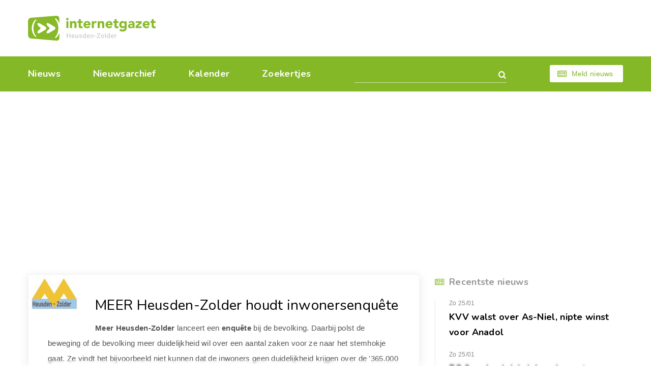

--- FILE ---
content_type: text/html; charset=utf-8
request_url: https://www.heusden-zolder.eu/meer-heusden-zolder-houdt-inwonersenquete.aspx
body_size: 4401
content:


<!DOCTYPE html>
<html class="index-page" lang="nl-be">
<head><meta charset="utf-8" /><meta name="viewport" content="width=device-width, initial-scale=1.0" /><meta name="format-detection" content="telephone=no" /><link href="https://fonts.googleapis.com/css?family=Nunito:400,400i,600,600i,700,700i&amp;Roboto:400,400i,500,500i,700,700i" rel="stylesheet" /><link rel="apple-touch-icon" sizes="180x180" href="/apple-touch-icon.png" /><link rel="icon" type="image/png" sizes="32x32" href="/favicon-32x32.png" /><link rel="icon" type="image/png" sizes="16x16" href="/favicon-16x16.png" /><link rel="manifest" href="/site.webmanifest" /><link rel="mask-icon" href="/safari-pinned-tab.svg" color="#87b928" /><meta name="msapplication-TileColor" content="#87b928" /><meta name="theme-color" content="#ffffff" /><link rel="stylesheet" href="css/style14.css" />
    <script src="https://tags.refinery89.com/heusdenzoldereu.js" async></script>
<meta Property="og:title" content="MEER Heusden-Zolder houdt inwonersenquête" /><meta property="og:type" content="article" /><meta property="og:url" content="https://www.heusden-zolder.eu/meer-heusden-zolder-houdt-inwonersenquete.aspx" /><meta property="og:image" content="https://www.heusden-zolder.eu/afb/groot/meer-heusden-zolder-houdt-inwonersenquete.jpg" /><meta property="og:image:width" content="100" /><meta property="og:image:height" content="75" /><meta property="og:site_name" content="Internetgazet Heusden-Zolder" /><meta property="og:description" content="Meer Heusden-Zolder lanceert een enquête bij de bevolking. Daarbij polst de beweging of de bevolking meer duidelijkheid wil over een aantal zaken voor ze naar het stemhokje gaat. …" /><meta name="description" lang="nl" content="Meer Heusden-Zolder lanceert een enquête bij de bevolking. Daarbij polst de beweging of de bevolking meer duidelijkheid wil over een aantal zaken voor ze naar het stemhokje gaat. …" /><title>
	MEER Heusden-Zolder houdt inwonersenquête - Internetgazet Heusden-Zolder
</title></head>    
<body>      
    <form name="form1" method="post" action="./meer-heusden-zolder-houdt-inwonersenquete.aspx" id="form1">
<div>
<input type="hidden" name="__EVENTTARGET" id="__EVENTTARGET" value="" />
<input type="hidden" name="__EVENTARGUMENT" id="__EVENTARGUMENT" value="" />
<input type="hidden" name="__VIEWSTATE" id="__VIEWSTATE" value="/wEPDwUJMjU4MTc0ODE1ZGSKyS9/0pS7LmNrjAb/v/m+Fd7rsv0NhRyJ34N0sKdDvw==" />
</div>

<script type="text/javascript">
//<![CDATA[
var theForm = document.forms['form1'];
if (!theForm) {
    theForm = document.form1;
}
function __doPostBack(eventTarget, eventArgument) {
    if (!theForm.onsubmit || (theForm.onsubmit() != false)) {
        theForm.__EVENTTARGET.value = eventTarget;
        theForm.__EVENTARGUMENT.value = eventArgument;
        theForm.submit();
    }
}
//]]>
</script>


<div>

	<input type="hidden" name="__VIEWSTATEGENERATOR" id="__VIEWSTATEGENERATOR" value="CA0B0334" />
	<input type="hidden" name="__EVENTVALIDATION" id="__EVENTVALIDATION" value="/wEdAAOCMKxbKlNKW8Msrz40jvIv5nXXYQJme0hIBkIlpVL6ziWnsvgxyznDTsUcJq7b2R+HTVjZc1yHX6Ao2+oIbpXTIF3Lp66M85HcTieLT3+rIQ==" />
</div>
    <div id="all">        
        <header id="header">
            <div class="container">
                <div class="top-box">
                    <a href="/" id="logo" title="Home"></a>
                </div>
                <div class="bottom-box">
                    <nav id="nav">
                        <ul>
                            <li ><a href="/">Nieuws</a></li>
                            <li ><a href="/archief/">Nieuwsarchief</a></li>
                            <li ><a href="/kalender/">Kalender</a></li>
                            <li ><a href="/zoekertjes/">Zoekertjes</a></li>
                        </ul>
                        <span class="js-close-nav" title="Close nav">
                            <svg viewBox="0 0 20.68 20.68" width="22px" height="22px"><path fill="#fff" fill-rule="evenodd" d="M12.46,10.34l7.78-7.78A1.5,1.5,0,0,0,18.12.44L10.34,8.22,2.56.44A1.5,1.5,0,0,0,.44,2.56l7.78,7.78L.44,18.12a1.5,1.5,0,0,0,2.12,2.12l7.78-7.78,7.78,7.78a1.5,1.5,0,0,0,2.12-2.12Z"/></svg>
                        </span>
                    </nav>
                    <div class="search-form">
                        <input name="tbGoogle" type="text" id="tbGoogle" class="form-control" onkeydown="javascript:if (event.keyCode == 13) __doPostBack(&#39;lbtnZoeken&#39;,&#39;&#39;)" />
                        <a id="lbtnZoeken" class="search-btn" href="javascript:__doPostBack(&#39;lbtnZoeken&#39;,&#39;&#39;)"></a>
                        <span class="js-close-search" title="Close search">
                            <svg viewBox="0 0 20.68 20.68" width="22px" height="22px"><path fill="#fff" fill-rule="evenodd" d="M12.46,10.34l7.78-7.78A1.5,1.5,0,0,0,18.12.44L10.34,8.22,2.56.44A1.5,1.5,0,0,0,.44,2.56l7.78,7.78L.44,18.12a1.5,1.5,0,0,0,2.12,2.12l7.78-7.78,7.78,7.78a1.5,1.5,0,0,0,2.12-2.12Z"/></svg>
                        </span>
                    </div>
                    <span class="js-open-search" title="Open zoekvak"></span>
                    <script>dom = 'heusden-zolder.eu'; naam = ('internetgazet' + '&#x00040' + dom); document.write('<a class="btn small light-btn font-icon-newspaper" href="&#109;ailto:' + naam + '">Meld nieuws</a>')</script>
                    <span class="js-open-nav" title="Open menu"></span>
                </div>
            </div>
        </header>
        <div id="main-layout">
            <!-- <div class="r89-desktop-header-pushup"></div> -->
            <div class="r89-desktop-billboard-atf"></div>
            <div class="r89-mobile-billboard-top"></div>
            <div class="container">                
                <main id="main">
                    <div class="articles-list"><div class="sub-article-item"><div class="media-box left"><img src="/afb/groot/meer-heusden-zolder-houdt-inwonersenquete.jpg" alt="MEER Heusden-Zolder houdt inwonersenquête" /></div><div class="description"><p class="h2"><a href="/meer-heusden-zolder-houdt-inwonersenquete.aspx">MEER Heusden-Zolder houdt inwonersenquête</a></p><p><b>Meer Heusden-Zolder</b> lanceert een <b>enqu&#234;te </b>bij de bevolking. Daarbij polst de beweging of de bevolking meer duidelijkheid wil over een aantal zaken voor ze naar het stemhokje gaat. Ze vindt het bijvoorbeeld niet kunnen dat de inwoners geen duidelijkheid krijgen over de &#39;365.000 euro onwettige lonen die uitgekeerd zijn&#39;. Ook wil ze naar eigen zeggen ingaan tegen de partijen die op veel vlakken geen kleur bekennen om geen enkele kiezer af te schrikken. De enqu&#234;te is anoniem en kan via <a target="_blank" rel="nofollow" href="https://docs.google.com/forms/d/e/1FAIpQLSfbDJu8LjObaDCiEC_djWOK3JO_ignI8os2v5kG8SHhsouc0w/viewform?c=0&#38;w=1">deze link</a> ingevuld worden. <i>Ze loopt tot 7 oktober om 22 uur.</i><span class="nr"><span class="hint">43260</span></span></p></div><div class="r89-mobile-video-outstream"></div><div class="r89-desktop-video-outstream"></div><footer class="article-footer"><time datetime="2018-09-28" class="time">Vrijdag 28 september 2018</time><div class="share-links"><a title="Delen op Facebook" href="https://www.facebook.com/sharer/sharer.php?u=https://www.heusden-zolder.eu/meer-heusden-zolder-houdt-inwonersenquete.aspx" class="font-icon-facebook" target="_blank"></a><a title="Delen op Twitter" href="https://twitter.com/share?url=https://www.heusden-zolder.eu/meer-heusden-zolder-houdt-inwonersenquete.aspx&amp;text=MEER%20Heusden-Zolder%20houdt%20inwonersenqu%c3%aate" class="font-icon-twitter" target="_blank"></a><a title="Doorsturen via e-mail" href="mailto:?subject=MEER%20Heusden-Zolder%20houdt%20inwonersenqu%c3%aate&amp;body=Ik%20heb%20zonet%20dit%20artikel%20gelezen%20op%20de%20Internetgazet%3a%20http%3a%2f%2fwww.heusden-zolder.eu%2fmeer-heusden-zolder-houdt-inwonersenquete.aspx" class="font-icon-mail"></a></div></footer></div></div>
                    
                </main>
                <aside id="aside">
                    <div class="aside-item"><p class="h5 font-icon-newspaper">Recentste nieuws</p><ul class="recent-news"><li><time datetime="2026-01-25" class="time">Zo 25/01</time><p class="title"><a href="/kvv-walst-over-as-niel.aspx">KVV walst over As-Niel, nipte winst voor Anadol</a></p></li><li><time datetime="2026-01-25" class="time">Zo 25/01</time><p class="title"><a href="/rc-9-en-laakdal-delen-de-punten.aspx">RC 9 en Laakdal delen de punten</a></p></li><li><time datetime="2026-01-25" class="time">Zo 25/01</time><p class="title"><a href="/sk-heusden-06-wint-in-meldert.aspx">SK Heusden 06 wint in Meldert</a></p></li><li><time datetime="2026-01-25" class="time">Zo 25/01</time><p class="title"><a href="/vandaag-gezien-662.aspx">Vandaag gezien</a></p></li></ul></div>             
                    
                    <div class="r89-desktop-hpa-atf"></div>
                                                                
                    
                    
                                        
                </aside>
            </div>
        </div>
        <div id="to-top-box">
            <div class="container">
                <span id="to-top"></span>
            </div>
        </div>
        <div id="indent"></div>
    </div>
    <footer id="footer">
        <div class="container">
            <ul class="footer-nav">
                <li><a href="/contacteer-de-internetgazet.aspx" title="Contact Internetgazet Heusden-Zolder">Contacteer ons</a></li>
                <li><a href="/adverteer.aspx" title="Advertenties Internetgazet Heusden-Zolder">Adverteer</a></li>
                <li><a href="/over-de-internetgazet.aspx" title="Over Internetgazet Heusden-Zolder">Over deze site</a></li>
                <li><a href="/cookies-en-privacy.aspx">Cookies &amp; Privacy</a></li>
                <li> <a href="/noodnummers-politie-wachtdienst-dokter-apotheker.aspx" title="Info Heusden-Zolder">Gemeente-info & links</a></li>
            </ul>
            <div class="social-links">
                <a href="https://www.facebook.com/heusden.zolder.eu/" class="font-icon-facebook-official" target="_blank">Discussieer mee op Facebook</a>
            </div>
            <div class="copy-box">
                <p>&copy; Reponews - <a href="/over-de-internetgazet.aspx#copyright">Op de artikels en foto’s rust copyright</a> - Site: <a href="http://www.webstylers.be/">Webstylers</a></p>
            </div>            
        </div>        
    </footer>
    <div class="r89-desktop-pushup"></div>
    <div class="r89-mobile-pushup"></div>
</form>
    <script src="/js/jquery-3.3.1.min.js"></script>
    <script src="/js/modernizr.custom.js"></script>
    <script src="/js/jquery.responsImg.min.js"></script>
    <script src="/js/swiper.min.js"></script>
    <script src="/js/equalheight.min.js"></script>
    <script src="/js/lightgallery-all.min.js"></script>
    <script src="/js/jquery.lazy.min.js"></script>
    <script src="/js/main2.js"></script>
</body>
</html>